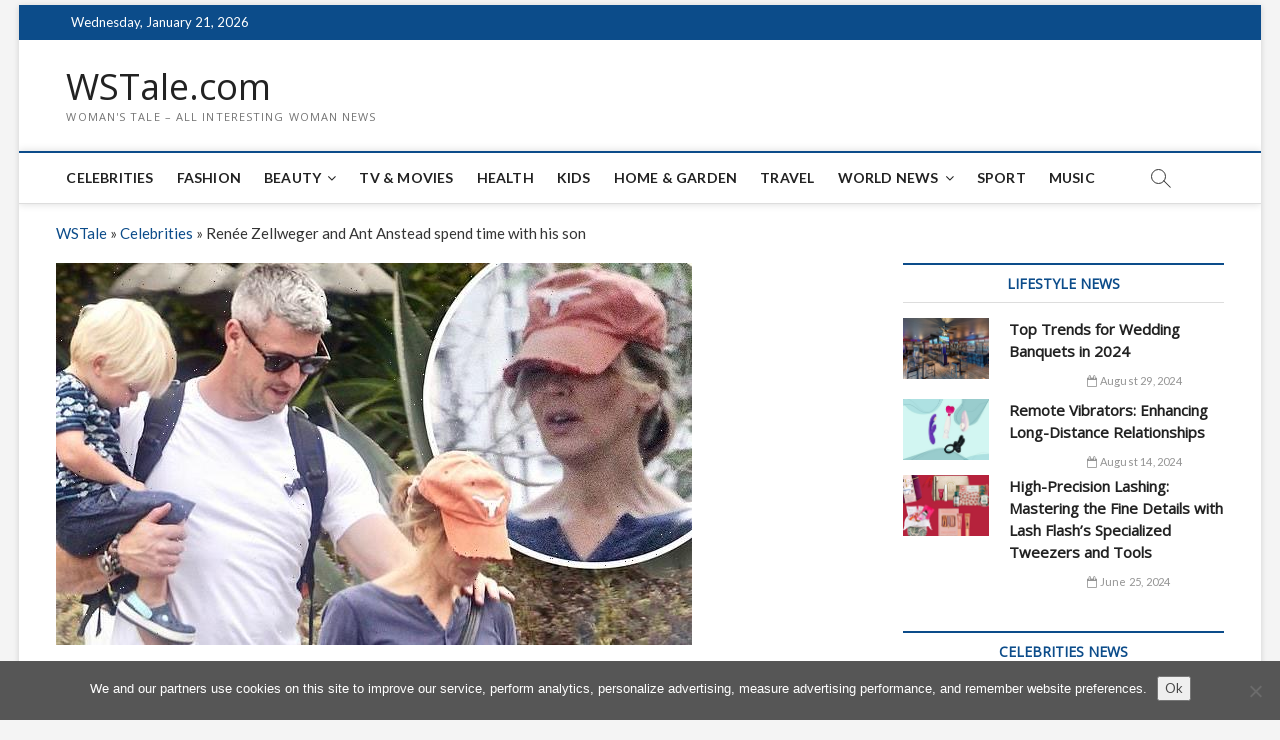

--- FILE ---
content_type: text/html; charset=utf-8
request_url: https://www.google.com/recaptcha/api2/aframe
body_size: 269
content:
<!DOCTYPE HTML><html><head><meta http-equiv="content-type" content="text/html; charset=UTF-8"></head><body><script nonce="qYFl6JpDm4jmHHZMbxvcXQ">/** Anti-fraud and anti-abuse applications only. See google.com/recaptcha */ try{var clients={'sodar':'https://pagead2.googlesyndication.com/pagead/sodar?'};window.addEventListener("message",function(a){try{if(a.source===window.parent){var b=JSON.parse(a.data);var c=clients[b['id']];if(c){var d=document.createElement('img');d.src=c+b['params']+'&rc='+(localStorage.getItem("rc::a")?sessionStorage.getItem("rc::b"):"");window.document.body.appendChild(d);sessionStorage.setItem("rc::e",parseInt(sessionStorage.getItem("rc::e")||0)+1);localStorage.setItem("rc::h",'1769022888476');}}}catch(b){}});window.parent.postMessage("_grecaptcha_ready", "*");}catch(b){}</script></body></html>